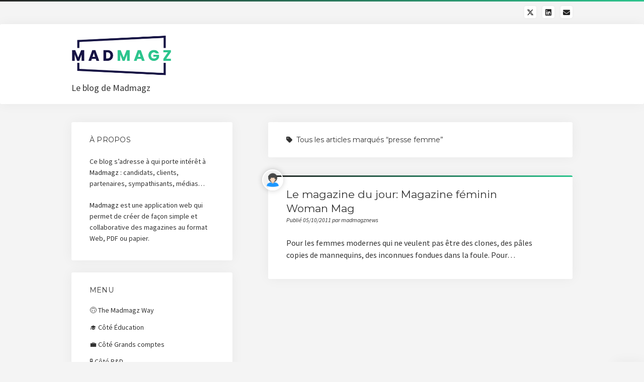

--- FILE ---
content_type: text/html; charset=UTF-8
request_url: https://madmagz.news/tag/presse-femme/
body_size: 13457
content:
<!DOCTYPE html>

<html lang="fr-FR">

<head>
	<meta name='robots' content='index, follow, max-image-preview:large, max-snippet:-1, max-video-preview:-1' />
	<style>img:is([sizes="auto" i], [sizes^="auto," i]) { contain-intrinsic-size: 3000px 1500px }</style>
	<meta charset="UTF-8" />
<meta name="viewport" content="width=device-width, initial-scale=1" />
<meta name="template" content="Startup Blog 1.41" />

	<!-- This site is optimized with the Yoast SEO plugin v25.6 - https://yoast.com/wordpress/plugins/seo/ -->
	<title>presse femme Archives -</title>
	<link rel="canonical" href="https://madmagz.news/tag/presse-femme/" />
	<meta property="og:locale" content="fr_FR" />
	<meta property="og:type" content="article" />
	<meta property="og:title" content="presse femme Archives -" />
	<meta property="og:url" content="https://madmagz.news/tag/presse-femme/" />
	<meta name="twitter:card" content="summary_large_image" />
	<meta name="twitter:site" content="@madmagz" />
	<script type="application/ld+json" class="yoast-schema-graph">{"@context":"https://schema.org","@graph":[{"@type":"CollectionPage","@id":"https://madmagz.news/tag/presse-femme/","url":"https://madmagz.news/tag/presse-femme/","name":"presse femme Archives -","isPartOf":{"@id":"https://madmagz.news/#website"},"breadcrumb":{"@id":"https://madmagz.news/tag/presse-femme/#breadcrumb"},"inLanguage":"fr-FR"},{"@type":"BreadcrumbList","@id":"https://madmagz.news/tag/presse-femme/#breadcrumb","itemListElement":[{"@type":"ListItem","position":1,"name":"Home","item":"https://madmagz.news/"},{"@type":"ListItem","position":2,"name":"presse femme"}]},{"@type":"WebSite","@id":"https://madmagz.news/#website","url":"https://madmagz.news/","name":"","description":"Le blog de Madmagz","publisher":{"@id":"https://madmagz.news/#organization"},"potentialAction":[{"@type":"SearchAction","target":{"@type":"EntryPoint","urlTemplate":"https://madmagz.news/?s={search_term_string}"},"query-input":{"@type":"PropertyValueSpecification","valueRequired":true,"valueName":"search_term_string"}}],"inLanguage":"fr-FR"},{"@type":"Organization","@id":"https://madmagz.news/#organization","name":"MADMAGZ","url":"https://madmagz.news/","logo":{"@type":"ImageObject","inLanguage":"fr-FR","@id":"https://madmagz.news/#/schema/logo/image/","url":"https://madmagz.news/wp-content/uploads/2016/10/logo_madmagz_black-e1477563385947.png","contentUrl":"https://madmagz.news/wp-content/uploads/2016/10/logo_madmagz_black-e1477563385947.png","width":"229","height":"90","caption":"MADMAGZ"},"image":{"@id":"https://madmagz.news/#/schema/logo/image/"},"sameAs":["https://www.facebook.com/MadmagzFR/","https://x.com/madmagz","https://www.linkedin.com/company/madmagz/","https://www.youtube.com/channel/UCFQuBRBRdBufQM0Eoc8KD_A"]}]}</script>
	<!-- / Yoast SEO plugin. -->


<link rel='dns-prefetch' href='//fonts.googleapis.com' />
<link rel="alternate" type="application/rss+xml" title=" &raquo; Flux" href="https://madmagz.news/feed/" />
<link rel="alternate" type="application/rss+xml" title=" &raquo; Flux des commentaires" href="https://madmagz.news/comments/feed/" />
<link rel="alternate" type="application/rss+xml" title=" &raquo; Flux de l’étiquette presse femme" href="https://madmagz.news/tag/presse-femme/feed/" />
<script type="text/javascript">
/* <![CDATA[ */
window._wpemojiSettings = {"baseUrl":"https:\/\/s.w.org\/images\/core\/emoji\/16.0.1\/72x72\/","ext":".png","svgUrl":"https:\/\/s.w.org\/images\/core\/emoji\/16.0.1\/svg\/","svgExt":".svg","source":{"concatemoji":"https:\/\/madmagz.news\/wp-includes\/js\/wp-emoji-release.min.js?ver=6.8.2"}};
/*! This file is auto-generated */
!function(s,n){var o,i,e;function c(e){try{var t={supportTests:e,timestamp:(new Date).valueOf()};sessionStorage.setItem(o,JSON.stringify(t))}catch(e){}}function p(e,t,n){e.clearRect(0,0,e.canvas.width,e.canvas.height),e.fillText(t,0,0);var t=new Uint32Array(e.getImageData(0,0,e.canvas.width,e.canvas.height).data),a=(e.clearRect(0,0,e.canvas.width,e.canvas.height),e.fillText(n,0,0),new Uint32Array(e.getImageData(0,0,e.canvas.width,e.canvas.height).data));return t.every(function(e,t){return e===a[t]})}function u(e,t){e.clearRect(0,0,e.canvas.width,e.canvas.height),e.fillText(t,0,0);for(var n=e.getImageData(16,16,1,1),a=0;a<n.data.length;a++)if(0!==n.data[a])return!1;return!0}function f(e,t,n,a){switch(t){case"flag":return n(e,"\ud83c\udff3\ufe0f\u200d\u26a7\ufe0f","\ud83c\udff3\ufe0f\u200b\u26a7\ufe0f")?!1:!n(e,"\ud83c\udde8\ud83c\uddf6","\ud83c\udde8\u200b\ud83c\uddf6")&&!n(e,"\ud83c\udff4\udb40\udc67\udb40\udc62\udb40\udc65\udb40\udc6e\udb40\udc67\udb40\udc7f","\ud83c\udff4\u200b\udb40\udc67\u200b\udb40\udc62\u200b\udb40\udc65\u200b\udb40\udc6e\u200b\udb40\udc67\u200b\udb40\udc7f");case"emoji":return!a(e,"\ud83e\udedf")}return!1}function g(e,t,n,a){var r="undefined"!=typeof WorkerGlobalScope&&self instanceof WorkerGlobalScope?new OffscreenCanvas(300,150):s.createElement("canvas"),o=r.getContext("2d",{willReadFrequently:!0}),i=(o.textBaseline="top",o.font="600 32px Arial",{});return e.forEach(function(e){i[e]=t(o,e,n,a)}),i}function t(e){var t=s.createElement("script");t.src=e,t.defer=!0,s.head.appendChild(t)}"undefined"!=typeof Promise&&(o="wpEmojiSettingsSupports",i=["flag","emoji"],n.supports={everything:!0,everythingExceptFlag:!0},e=new Promise(function(e){s.addEventListener("DOMContentLoaded",e,{once:!0})}),new Promise(function(t){var n=function(){try{var e=JSON.parse(sessionStorage.getItem(o));if("object"==typeof e&&"number"==typeof e.timestamp&&(new Date).valueOf()<e.timestamp+604800&&"object"==typeof e.supportTests)return e.supportTests}catch(e){}return null}();if(!n){if("undefined"!=typeof Worker&&"undefined"!=typeof OffscreenCanvas&&"undefined"!=typeof URL&&URL.createObjectURL&&"undefined"!=typeof Blob)try{var e="postMessage("+g.toString()+"("+[JSON.stringify(i),f.toString(),p.toString(),u.toString()].join(",")+"));",a=new Blob([e],{type:"text/javascript"}),r=new Worker(URL.createObjectURL(a),{name:"wpTestEmojiSupports"});return void(r.onmessage=function(e){c(n=e.data),r.terminate(),t(n)})}catch(e){}c(n=g(i,f,p,u))}t(n)}).then(function(e){for(var t in e)n.supports[t]=e[t],n.supports.everything=n.supports.everything&&n.supports[t],"flag"!==t&&(n.supports.everythingExceptFlag=n.supports.everythingExceptFlag&&n.supports[t]);n.supports.everythingExceptFlag=n.supports.everythingExceptFlag&&!n.supports.flag,n.DOMReady=!1,n.readyCallback=function(){n.DOMReady=!0}}).then(function(){return e}).then(function(){var e;n.supports.everything||(n.readyCallback(),(e=n.source||{}).concatemoji?t(e.concatemoji):e.wpemoji&&e.twemoji&&(t(e.twemoji),t(e.wpemoji)))}))}((window,document),window._wpemojiSettings);
/* ]]> */
</script>
<style id='wp-emoji-styles-inline-css' type='text/css'>

	img.wp-smiley, img.emoji {
		display: inline !important;
		border: none !important;
		box-shadow: none !important;
		height: 1em !important;
		width: 1em !important;
		margin: 0 0.07em !important;
		vertical-align: -0.1em !important;
		background: none !important;
		padding: 0 !important;
	}
</style>
<link rel='stylesheet' id='wp-block-library-css' href='https://madmagz.news/wp-content/plugins/gutenberg/build/block-library/style.css?ver=21.3.0' type='text/css' media='all' />
<style id='classic-theme-styles-inline-css' type='text/css'>
/*! This file is auto-generated */
.wp-block-button__link{color:#fff;background-color:#32373c;border-radius:9999px;box-shadow:none;text-decoration:none;padding:calc(.667em + 2px) calc(1.333em + 2px);font-size:1.125em}.wp-block-file__button{background:#32373c;color:#fff;text-decoration:none}
</style>
<link rel='stylesheet' id='iee-eventbrite-events-block-style2-css' href='https://madmagz.news/wp-content/plugins/import-eventbrite-events/assets/css/grid-style2.css?ver=1.7.8' type='text/css' media='all' />
<style id='widget-for-eventbrite-api-display-eventbrite-events-style-inline-css' type='text/css'>


</style>
<link rel='stylesheet' id='contact-form-7-css' href='https://madmagz.news/wp-content/plugins/contact-form-7/includes/css/styles.css?ver=6.1' type='text/css' media='all' />
<style id='global-styles-inline-css' type='text/css'>
:root{--wp--preset--aspect-ratio--square: 1;--wp--preset--aspect-ratio--4-3: 4/3;--wp--preset--aspect-ratio--3-4: 3/4;--wp--preset--aspect-ratio--3-2: 3/2;--wp--preset--aspect-ratio--2-3: 2/3;--wp--preset--aspect-ratio--16-9: 16/9;--wp--preset--aspect-ratio--9-16: 9/16;--wp--preset--color--black: #000000;--wp--preset--color--cyan-bluish-gray: #abb8c3;--wp--preset--color--white: #ffffff;--wp--preset--color--pale-pink: #f78da7;--wp--preset--color--vivid-red: #cf2e2e;--wp--preset--color--luminous-vivid-orange: #ff6900;--wp--preset--color--luminous-vivid-amber: #fcb900;--wp--preset--color--light-green-cyan: #7bdcb5;--wp--preset--color--vivid-green-cyan: #00d084;--wp--preset--color--pale-cyan-blue: #8ed1fc;--wp--preset--color--vivid-cyan-blue: #0693e3;--wp--preset--color--vivid-purple: #9b51e0;--wp--preset--gradient--vivid-cyan-blue-to-vivid-purple: linear-gradient(135deg,rgb(6,147,227) 0%,rgb(155,81,224) 100%);--wp--preset--gradient--light-green-cyan-to-vivid-green-cyan: linear-gradient(135deg,rgb(122,220,180) 0%,rgb(0,208,130) 100%);--wp--preset--gradient--luminous-vivid-amber-to-luminous-vivid-orange: linear-gradient(135deg,rgb(252,185,0) 0%,rgb(255,105,0) 100%);--wp--preset--gradient--luminous-vivid-orange-to-vivid-red: linear-gradient(135deg,rgb(255,105,0) 0%,rgb(207,46,46) 100%);--wp--preset--gradient--very-light-gray-to-cyan-bluish-gray: linear-gradient(135deg,rgb(238,238,238) 0%,rgb(169,184,195) 100%);--wp--preset--gradient--cool-to-warm-spectrum: linear-gradient(135deg,rgb(74,234,220) 0%,rgb(151,120,209) 20%,rgb(207,42,186) 40%,rgb(238,44,130) 60%,rgb(251,105,98) 80%,rgb(254,248,76) 100%);--wp--preset--gradient--blush-light-purple: linear-gradient(135deg,rgb(255,206,236) 0%,rgb(152,150,240) 100%);--wp--preset--gradient--blush-bordeaux: linear-gradient(135deg,rgb(254,205,165) 0%,rgb(254,45,45) 50%,rgb(107,0,62) 100%);--wp--preset--gradient--luminous-dusk: linear-gradient(135deg,rgb(255,203,112) 0%,rgb(199,81,192) 50%,rgb(65,88,208) 100%);--wp--preset--gradient--pale-ocean: linear-gradient(135deg,rgb(255,245,203) 0%,rgb(182,227,212) 50%,rgb(51,167,181) 100%);--wp--preset--gradient--electric-grass: linear-gradient(135deg,rgb(202,248,128) 0%,rgb(113,206,126) 100%);--wp--preset--gradient--midnight: linear-gradient(135deg,rgb(2,3,129) 0%,rgb(40,116,252) 100%);--wp--preset--font-size--small: 12px;--wp--preset--font-size--medium: 20px;--wp--preset--font-size--large: 28px;--wp--preset--font-size--x-large: 42px;--wp--preset--font-size--regular: 16px;--wp--preset--font-size--larger: 38px;--wp--preset--spacing--20: 0.44rem;--wp--preset--spacing--30: 0.67rem;--wp--preset--spacing--40: 1rem;--wp--preset--spacing--50: 1.5rem;--wp--preset--spacing--60: 2.25rem;--wp--preset--spacing--70: 3.38rem;--wp--preset--spacing--80: 5.06rem;--wp--preset--shadow--natural: 6px 6px 9px rgba(0, 0, 0, 0.2);--wp--preset--shadow--deep: 12px 12px 50px rgba(0, 0, 0, 0.4);--wp--preset--shadow--sharp: 6px 6px 0px rgba(0, 0, 0, 0.2);--wp--preset--shadow--outlined: 6px 6px 0px -3px rgb(255, 255, 255), 6px 6px rgb(0, 0, 0);--wp--preset--shadow--crisp: 6px 6px 0px rgb(0, 0, 0);}:where(.is-layout-flex){gap: 0.5em;}:where(.is-layout-grid){gap: 0.5em;}body .is-layout-flex{display: flex;}.is-layout-flex{flex-wrap: wrap;align-items: center;}.is-layout-flex > :is(*, div){margin: 0;}body .is-layout-grid{display: grid;}.is-layout-grid > :is(*, div){margin: 0;}:where(.wp-block-columns.is-layout-flex){gap: 2em;}:where(.wp-block-columns.is-layout-grid){gap: 2em;}:where(.wp-block-post-template.is-layout-flex){gap: 1.25em;}:where(.wp-block-post-template.is-layout-grid){gap: 1.25em;}.has-black-color{color: var(--wp--preset--color--black) !important;}.has-cyan-bluish-gray-color{color: var(--wp--preset--color--cyan-bluish-gray) !important;}.has-white-color{color: var(--wp--preset--color--white) !important;}.has-pale-pink-color{color: var(--wp--preset--color--pale-pink) !important;}.has-vivid-red-color{color: var(--wp--preset--color--vivid-red) !important;}.has-luminous-vivid-orange-color{color: var(--wp--preset--color--luminous-vivid-orange) !important;}.has-luminous-vivid-amber-color{color: var(--wp--preset--color--luminous-vivid-amber) !important;}.has-light-green-cyan-color{color: var(--wp--preset--color--light-green-cyan) !important;}.has-vivid-green-cyan-color{color: var(--wp--preset--color--vivid-green-cyan) !important;}.has-pale-cyan-blue-color{color: var(--wp--preset--color--pale-cyan-blue) !important;}.has-vivid-cyan-blue-color{color: var(--wp--preset--color--vivid-cyan-blue) !important;}.has-vivid-purple-color{color: var(--wp--preset--color--vivid-purple) !important;}.has-black-background-color{background-color: var(--wp--preset--color--black) !important;}.has-cyan-bluish-gray-background-color{background-color: var(--wp--preset--color--cyan-bluish-gray) !important;}.has-white-background-color{background-color: var(--wp--preset--color--white) !important;}.has-pale-pink-background-color{background-color: var(--wp--preset--color--pale-pink) !important;}.has-vivid-red-background-color{background-color: var(--wp--preset--color--vivid-red) !important;}.has-luminous-vivid-orange-background-color{background-color: var(--wp--preset--color--luminous-vivid-orange) !important;}.has-luminous-vivid-amber-background-color{background-color: var(--wp--preset--color--luminous-vivid-amber) !important;}.has-light-green-cyan-background-color{background-color: var(--wp--preset--color--light-green-cyan) !important;}.has-vivid-green-cyan-background-color{background-color: var(--wp--preset--color--vivid-green-cyan) !important;}.has-pale-cyan-blue-background-color{background-color: var(--wp--preset--color--pale-cyan-blue) !important;}.has-vivid-cyan-blue-background-color{background-color: var(--wp--preset--color--vivid-cyan-blue) !important;}.has-vivid-purple-background-color{background-color: var(--wp--preset--color--vivid-purple) !important;}.has-black-border-color{border-color: var(--wp--preset--color--black) !important;}.has-cyan-bluish-gray-border-color{border-color: var(--wp--preset--color--cyan-bluish-gray) !important;}.has-white-border-color{border-color: var(--wp--preset--color--white) !important;}.has-pale-pink-border-color{border-color: var(--wp--preset--color--pale-pink) !important;}.has-vivid-red-border-color{border-color: var(--wp--preset--color--vivid-red) !important;}.has-luminous-vivid-orange-border-color{border-color: var(--wp--preset--color--luminous-vivid-orange) !important;}.has-luminous-vivid-amber-border-color{border-color: var(--wp--preset--color--luminous-vivid-amber) !important;}.has-light-green-cyan-border-color{border-color: var(--wp--preset--color--light-green-cyan) !important;}.has-vivid-green-cyan-border-color{border-color: var(--wp--preset--color--vivid-green-cyan) !important;}.has-pale-cyan-blue-border-color{border-color: var(--wp--preset--color--pale-cyan-blue) !important;}.has-vivid-cyan-blue-border-color{border-color: var(--wp--preset--color--vivid-cyan-blue) !important;}.has-vivid-purple-border-color{border-color: var(--wp--preset--color--vivid-purple) !important;}.has-vivid-cyan-blue-to-vivid-purple-gradient-background{background: var(--wp--preset--gradient--vivid-cyan-blue-to-vivid-purple) !important;}.has-light-green-cyan-to-vivid-green-cyan-gradient-background{background: var(--wp--preset--gradient--light-green-cyan-to-vivid-green-cyan) !important;}.has-luminous-vivid-amber-to-luminous-vivid-orange-gradient-background{background: var(--wp--preset--gradient--luminous-vivid-amber-to-luminous-vivid-orange) !important;}.has-luminous-vivid-orange-to-vivid-red-gradient-background{background: var(--wp--preset--gradient--luminous-vivid-orange-to-vivid-red) !important;}.has-very-light-gray-to-cyan-bluish-gray-gradient-background{background: var(--wp--preset--gradient--very-light-gray-to-cyan-bluish-gray) !important;}.has-cool-to-warm-spectrum-gradient-background{background: var(--wp--preset--gradient--cool-to-warm-spectrum) !important;}.has-blush-light-purple-gradient-background{background: var(--wp--preset--gradient--blush-light-purple) !important;}.has-blush-bordeaux-gradient-background{background: var(--wp--preset--gradient--blush-bordeaux) !important;}.has-luminous-dusk-gradient-background{background: var(--wp--preset--gradient--luminous-dusk) !important;}.has-pale-ocean-gradient-background{background: var(--wp--preset--gradient--pale-ocean) !important;}.has-electric-grass-gradient-background{background: var(--wp--preset--gradient--electric-grass) !important;}.has-midnight-gradient-background{background: var(--wp--preset--gradient--midnight) !important;}.has-small-font-size{font-size: var(--wp--preset--font-size--small) !important;}.has-medium-font-size{font-size: var(--wp--preset--font-size--medium) !important;}.has-large-font-size{font-size: var(--wp--preset--font-size--large) !important;}.has-x-large-font-size{font-size: var(--wp--preset--font-size--x-large) !important;}
:where(.wp-block-columns.is-layout-flex){gap: 2em;}:where(.wp-block-columns.is-layout-grid){gap: 2em;}
:root :where(.wp-block-pullquote){font-size: 1.5em;line-height: 1.6;}
:where(.wp-block-post-template.is-layout-flex){gap: 1.25em;}:where(.wp-block-post-template.is-layout-grid){gap: 1.25em;}
</style>
<link rel='stylesheet' id='font-awesome-css' href='https://madmagz.news/wp-content/plugins/elementor/assets/lib/font-awesome/css/font-awesome.min.css?ver=4.7.0' type='text/css' media='all' />
<link rel='stylesheet' id='import-eventbrite-events-front-css' href='https://madmagz.news/wp-content/plugins/import-eventbrite-events/assets/css/import-eventbrite-events.css?ver=1.7.8' type='text/css' media='all' />
<link rel='stylesheet' id='import-eventbrite-events-front-style2-css' href='https://madmagz.news/wp-content/plugins/import-eventbrite-events/assets/css/grid-style2.css?ver=1.7.8' type='text/css' media='all' />
<link rel='stylesheet' id='widget-for-eventbrite-api-css' href='https://madmagz.news/wp-content/plugins/widget-for-eventbrite-api/frontend/css/frontend.css?ver=6.3.9' type='text/css' media='all' />
<link rel='stylesheet' id='ct-startup-blog-google-fonts-css' href='//fonts.googleapis.com/css?family=Montserrat%3A400%7CSource+Sans+Pro%3A400%2C400i%2C700&#038;subset=latin%2Clatin-ext&#038;display=swap&#038;ver=6.8.2' type='text/css' media='all' />
<link rel='stylesheet' id='ct-startup-blog-font-awesome-css' href='https://madmagz.news/wp-content/themes/startup-blog/assets/font-awesome/css/all.min.css?ver=6.8.2' type='text/css' media='all' />
<link rel='stylesheet' id='ct-startup-blog-style-css' href='https://madmagz.news/wp-content/themes/startup-blog/style.css?ver=6.8.2' type='text/css' media='all' />
<style id='ct-startup-blog-style-inline-css' type='text/css'>
a,a:link,a:visited,.menu-primary-items a:hover,.menu-primary-items a:active,.menu-primary-items a:focus,.menu-primary-items li.current-menu-item > a,.menu-secondary-items li.current-menu-item a,.menu-secondary-items li.current-menu-item a:link,.menu-secondary-items li.current-menu-item a:visited,.menu-secondary-items a:hover,.menu-secondary-items a:active,.menu-secondary-items a:focus,.toggle-navigation-secondary:hover,.toggle-navigation-secondary:active,.toggle-navigation-secondary.open,.widget li a:hover,.widget li a:active,.widget li a:focus,.widget_recent_comments li a,.widget_recent_comments li a:link,.widget_recent_comments li a:visited,.post-comments-link a:hover,.post-comments-link a:active,.post-comments-link a:focus,.post-title a:hover,.post-title a:active,.post-title a:focus {
			  color: #262626;
			}@media all and (min-width: 50em) { .menu-primary-items li.menu-item-has-children:hover > a,.menu-primary-items li.menu-item-has-children:hover > a:after,.menu-primary-items a:hover:after,.menu-primary-items a:active:after,.menu-primary-items a:focus:after,.menu-secondary-items li.menu-item-has-children:hover > a,.menu-secondary-items li.menu-item-has-children:hover > a:after,.menu-secondary-items a:hover:after,.menu-secondary-items a:active:after,.menu-secondary-items a:focus:after {
			  color: #262626;
			} }input[type="submit"],.comment-pagination a:hover,.comment-pagination a:active,.comment-pagination a:focus,.site-header:before,.social-media-icons a:hover,.social-media-icons a:active,.social-media-icons a:focus,.pagination a:hover,.pagination a:active,.pagination a:focus,.featured-image > a:after,.entry:before,.post-tags a,.widget_calendar #prev a:hover,.widget_calendar #prev a:active,.widget_calendar #prev a:focus,.widget_calendar #next a:hover,.widget_calendar #next a:active,.widget_calendar #next a:focus,.bb-slider .image-container:after,.sticky-status span,.overflow-container .hero-image-header:before {
				background: #262626;
			}.woocommerce .single_add_to_cart_button, .woocommerce .checkout-button, .woocommerce .place-order .button {
				background: #262626 !important;
			}@media all and (min-width: 50em) { .menu-primary-items ul:before,.menu-secondary-items ul:before {
				background: #262626;
			} }blockquote,.widget_calendar #today, .woocommerce-message, .woocommerce-info {
				border-color: #262626;
			}.toggle-navigation:hover svg g,.toggle-navigation.open svg g {
				fill: #262626;
			}.site-title a:hover,.site-title a:active,.site-title a:focus {
				color: #262626;
			}a:hover,a:active,a:focus,.widget_recent_comments li a:hover,.widget_recent_comments li a:active,.widget_recent_comments li a:focus {
			  color: rgba(38, 38, 38, 0.6);
			}input[type="submit"]:hover,input[type="submit"]:active,input[type="submit"]:focus,.post-tags a:hover,.post-tags a:active,.post-tags a:focus {
			  background: rgba(38, 38, 38, 0.6);
			}.site-header:before,.featured-image > a:after,.entry:before,.bb-slider .image-container:after,.overflow-container .hero-image-header:before {
					background-image: -webkit-linear-gradient(left, #262626, #2cc48d);
					background-image: linear-gradient(to right, #262626, #2cc48d);
				}@media all and (min-width: 50em) { .menu-primary-items ul:before,.menu-secondary-items ul:before {
					background-image: -webkit-linear-gradient(left, #262626, #2cc48d);
					background-image: linear-gradient(to right, #262626, #2cc48d);
				} }body {background: #f4f4f4;}
</style>
<link rel='stylesheet' id='the-grid-css' href='https://madmagz.news/wp-content/plugins/the-grid/frontend/assets/css/the-grid.min.css?ver=2.6.60' type='text/css' media='all' />
<style id='the-grid-inline-css' type='text/css'>
.tolb-holder{background:rgba(0,0,0,0.8)}.tolb-holder .tolb-close,.tolb-holder .tolb-title,.tolb-holder .tolb-counter,.tolb-holder .tolb-next i,.tolb-holder .tolb-prev i{color:#ffffff}.tolb-holder .tolb-load{border-color:rgba(255,255,255,0.2);border-left:3px solid #ffffff}
.to-heart-icon,.to-heart-icon svg,.to-post-like,.to-post-like .to-like-count{position:relative;display:inline-block}.to-post-like{width:auto;cursor:pointer;font-weight:400}.to-heart-icon{float:left;margin:0 4px 0 0}.to-heart-icon svg{overflow:visible;width:15px;height:14px}.to-heart-icon g{-webkit-transform:scale(1);transform:scale(1)}.to-heart-icon path{-webkit-transform:scale(1);transform:scale(1);transition:fill .4s ease,stroke .4s ease}.no-liked .to-heart-icon path{fill:#999;stroke:#999}.empty-heart .to-heart-icon path{fill:transparent!important;stroke:#999}.liked .to-heart-icon path,.to-heart-icon svg:hover path{fill:#ff6863!important;stroke:#ff6863!important}@keyframes heartBeat{0%{transform:scale(1)}20%{transform:scale(.8)}30%{transform:scale(.95)}45%{transform:scale(.75)}50%{transform:scale(.85)}100%{transform:scale(.9)}}@-webkit-keyframes heartBeat{0%,100%,50%{-webkit-transform:scale(1)}20%{-webkit-transform:scale(.8)}30%{-webkit-transform:scale(.95)}45%{-webkit-transform:scale(.75)}}.heart-pulse g{-webkit-animation-name:heartBeat;animation-name:heartBeat;-webkit-animation-duration:1s;animation-duration:1s;-webkit-animation-iteration-count:infinite;animation-iteration-count:infinite;-webkit-transform-origin:50% 50%;transform-origin:50% 50%}.to-post-like a{color:inherit!important;fill:inherit!important;stroke:inherit!important}
</style>
<link rel='stylesheet' id='sib-front-css-css' href='https://madmagz.news/wp-content/plugins/mailin/css/mailin-front.css?ver=6.8.2' type='text/css' media='all' />
<script type="text/javascript" id="widget-for-eventbrite-api-display-eventbrite-events-script-js-extra">
/* <![CDATA[ */
var wfea_freemius = {"current_plan":"free","can_use_premium_code":"","is_plan_silver":"","is_plan_gold":"","is_plan_platinum":""};
var wfea_controls_meta = {"common":{"free":[{"name":"wfea_limit","label":"Number of Events to Display","type":"number","args":{"default":5}},{"name":"wfea_order_by","label":"Event Sort Order","type":"select2","args":{"options":{"asc":"Ascending Date","desc":"Descending Date","created_asc":"Created Date \u2013 ascending","created_desc":"Created Date \u2013 descending","published_asc":"EB Published Ascending","published_desc":"EB Published Descending"}}}]},"display":{"free":[{"name":"wfea_booknow","label":"Book Now button"},{"name":"wfea_date","label":"Event Date\/Time in Heading","args":{"condition":{"wfea_layout!":"short_date"}}},{"name":"wfea_excerpt","label":"Excerpt of Event Summary"},{"name":"wfea_thumb","label":"Image Display"},{"name":"wfea_thumb_original","label":"High Resolution Image","args":{"condition":{"wfea_thumb":["true"]}}},{"name":"wfea_readmore","label":"Read More Link on Excerpt","args":{"condition":{"wfea_layout!":["cal","cal_list"]}}}]},"enabling":{"free":[{"name":"wfea_newtab","label":"Link to EB in New Tab","args":{"default":"","condition":{"wfea_layout!":["cal","cal_list"]}}}]},"filtering":[],"selection":{"free":[{"name":"wfea_status","label":"Event Status","type":"select2","args":{"options":{"live":"Live","started":"Started","ended":"Ended","canceled":"Canceled","draft":"Draft","all":"All"},"default":"live","multiple":"true"}}]},"settings":{"free":[{"name":"wfea_booknow_text","label":"Book Now Wording","type":"text","args":{"default":"Register >>"}},{"name":"wfea_css_class","label":"Custom CSS Class","type":"text"},{"name":"wfea_cssID","label":"Custom CSS ID","type":"text"},{"name":"wfea_thumb_align","label":"Image Alignment","type":"select2","args":{"options":{"eaw-alignleft":"Left","eaw-alignright":"Right","eaw-aligncenter":"Center"},"condition":{"wfea_layout":"widget"},"default":"eaw-alignright"}},{"name":"wfea_length","label":"Length of Description","type":"number"},{"name":"wfea_thumb_width","label":"Image Width","type":"number","args":{"condition":{"wfea_layout":"widget"},"default":350,"max":""}},{"name":"wfea_thumb_default","label":"Default Image","type":"text"},{"name":"wfea_readmore_text","label":"Read More Wording","type":"text","args":{"default":"Read More >>","condition":{"wfea_layout!":["cal","cal_list"]}}}]},"ajaxurl":"https:\/\/madmagz.news\/wp-admin\/admin-ajax.php","nonce":"85f8c9ff18"};
/* ]]> */
</script>
<script type="text/javascript" src="https://madmagz.news/wp-content/plugins/gutenberg/build/hooks/index.min.js?ver=84e753e2b66eb7028d38" id="wp-hooks-js"></script>
<script type="text/javascript" src="https://madmagz.news/wp-content/plugins/gutenberg/build/i18n/index.min.js?ver=22a1c06a0d86859c1055" id="wp-i18n-js"></script>
<script type="text/javascript" id="wp-i18n-js-after">
/* <![CDATA[ */
wp.i18n.setLocaleData( { 'text direction\u0004ltr': [ 'ltr' ] } );
/* ]]> */
</script>
<script type="text/javascript" src="https://madmagz.news/wp-includes/js/jquery/jquery.min.js?ver=3.7.1" id="jquery-core-js"></script>
<script type="text/javascript" src="https://madmagz.news/wp-includes/js/jquery/jquery-migrate.min.js?ver=3.4.1" id="jquery-migrate-js"></script>
<script type="text/javascript" src="https://madmagz.news/wp-includes/js/jquery/ui/core.min.js?ver=1.13.3" id="jquery-ui-core-js"></script>
<script type="text/javascript" src="https://madmagz.news/wp-includes/js/jquery/ui/mouse.min.js?ver=1.13.3" id="jquery-ui-mouse-js"></script>
<script type="text/javascript" src="https://madmagz.news/wp-includes/js/jquery/ui/resizable.min.js?ver=1.13.3" id="jquery-ui-resizable-js"></script>
<script type="text/javascript" src="https://madmagz.news/wp-includes/js/jquery/ui/draggable.min.js?ver=1.13.3" id="jquery-ui-draggable-js"></script>
<script type="text/javascript" src="https://madmagz.news/wp-includes/js/jquery/ui/controlgroup.min.js?ver=1.13.3" id="jquery-ui-controlgroup-js"></script>
<script type="text/javascript" src="https://madmagz.news/wp-includes/js/jquery/ui/checkboxradio.min.js?ver=1.13.3" id="jquery-ui-checkboxradio-js"></script>
<script type="text/javascript" src="https://madmagz.news/wp-includes/js/jquery/ui/button.min.js?ver=1.13.3" id="jquery-ui-button-js"></script>
<script type="text/javascript" src="https://madmagz.news/wp-includes/js/jquery/ui/dialog.min.js?ver=1.13.3" id="jquery-ui-dialog-js"></script>
<script type="text/javascript" id="widget-for-eventbrite-api-js-extra">
/* <![CDATA[ */
var wfea_frontend = {"ajaxurl":"https:\/\/madmagz.news\/wp-admin\/admin-ajax.php","nonce":"20467f7f0b"};
/* ]]> */
</script>
<script type="text/javascript" id="widget-for-eventbrite-api-js-before">
/* <![CDATA[ */
console.debug = function() {};
/* ]]> */
</script>
<script type="text/javascript" src="https://madmagz.news/wp-content/plugins/widget-for-eventbrite-api/frontend/js/frontend.js?ver=6.3.9" id="widget-for-eventbrite-api-js"></script>
<script type="text/javascript" id="sib-front-js-js-extra">
/* <![CDATA[ */
var sibErrMsg = {"invalidMail":"Veuillez entrer une adresse e-mail valide.","requiredField":"Veuillez compl\u00e9ter les champs obligatoires.","invalidDateFormat":"Veuillez entrer une date valide.","invalidSMSFormat":"Veuillez entrer une num\u00e9ro de t\u00e9l\u00e9phone valide."};
var ajax_sib_front_object = {"ajax_url":"https:\/\/madmagz.news\/wp-admin\/admin-ajax.php","ajax_nonce":"118591d911","flag_url":"https:\/\/madmagz.news\/wp-content\/plugins\/mailin\/img\/flags\/"};
/* ]]> */
</script>
<script type="text/javascript" src="https://madmagz.news/wp-content/plugins/mailin/js/mailin-front.js?ver=1753883994" id="sib-front-js-js"></script>
<link rel="https://api.w.org/" href="https://madmagz.news/wp-json/" /><link rel="alternate" title="JSON" type="application/json" href="https://madmagz.news/wp-json/wp/v2/tags/2978" /><link rel="EditURI" type="application/rsd+xml" title="RSD" href="https://madmagz.news/xmlrpc.php?rsd" />
  <script src="https://cdn.onesignal.com/sdks/web/v16/OneSignalSDK.page.js" defer></script>
  <script>
          window.OneSignalDeferred = window.OneSignalDeferred || [];
          OneSignalDeferred.push(async function(OneSignal) {
            await OneSignal.init({
              appId: "",
              serviceWorkerOverrideForTypical: true,
              path: "https://madmagz.news/wp-content/plugins/onesignal-free-web-push-notifications/sdk_files/",
              serviceWorkerParam: { scope: "/wp-content/plugins/onesignal-free-web-push-notifications/sdk_files/push/onesignal/" },
              serviceWorkerPath: "OneSignalSDKWorker.js",
            });
          });

          // Unregister the legacy OneSignal service worker to prevent scope conflicts
          navigator.serviceWorker.getRegistrations().then((registrations) => {
            // Iterate through all registered service workers
            registrations.forEach((registration) => {
              // Check the script URL to identify the specific service worker
              if (registration.active && registration.active.scriptURL.includes('OneSignalSDKWorker.js.php')) {
                // Unregister the service worker
                registration.unregister().then((success) => {
                  if (success) {
                    console.log('OneSignalSW: Successfully unregistered:', registration.active.scriptURL);
                  } else {
                    console.log('OneSignalSW: Failed to unregister:', registration.active.scriptURL);
                  }
                });
              }
            });
          }).catch((error) => {
            console.error('Error fetching service worker registrations:', error);
          });
        </script>

		<!-- GA Google Analytics @ https://m0n.co/ga -->
		<script>
			(function(i,s,o,g,r,a,m){i['GoogleAnalyticsObject']=r;i[r]=i[r]||function(){
			(i[r].q=i[r].q||[]).push(arguments)},i[r].l=1*new Date();a=s.createElement(o),
			m=s.getElementsByTagName(o)[0];a.async=1;a.src=g;m.parentNode.insertBefore(a,m)
			})(window,document,'script','https://www.google-analytics.com/analytics.js','ga');
			ga('create', 'UA-107223528-3', 'auto');
			ga('send', 'pageview');
		</script>

	<meta name="generator" content="Elementor 3.30.3; features: additional_custom_breakpoints; settings: css_print_method-external, google_font-enabled, font_display-auto">
			<style>
				.e-con.e-parent:nth-of-type(n+4):not(.e-lazyloaded):not(.e-no-lazyload),
				.e-con.e-parent:nth-of-type(n+4):not(.e-lazyloaded):not(.e-no-lazyload) * {
					background-image: none !important;
				}
				@media screen and (max-height: 1024px) {
					.e-con.e-parent:nth-of-type(n+3):not(.e-lazyloaded):not(.e-no-lazyload),
					.e-con.e-parent:nth-of-type(n+3):not(.e-lazyloaded):not(.e-no-lazyload) * {
						background-image: none !important;
					}
				}
				@media screen and (max-height: 640px) {
					.e-con.e-parent:nth-of-type(n+2):not(.e-lazyloaded):not(.e-no-lazyload),
					.e-con.e-parent:nth-of-type(n+2):not(.e-lazyloaded):not(.e-no-lazyload) * {
						background-image: none !important;
					}
				}
			</style>
			<link rel="icon" href="https://madmagz.news/wp-content/uploads/2024/08/cropped-madmagz_short-logo-copy-32x32.png" sizes="32x32" />
<link rel="icon" href="https://madmagz.news/wp-content/uploads/2024/08/cropped-madmagz_short-logo-copy-192x192.png" sizes="192x192" />
<link rel="apple-touch-icon" href="https://madmagz.news/wp-content/uploads/2024/08/cropped-madmagz_short-logo-copy-180x180.png" />
<meta name="msapplication-TileImage" content="https://madmagz.news/wp-content/uploads/2024/08/cropped-madmagz_short-logo-copy-270x270.png" />
		<style type="text/css" id="wp-custom-css">
			/*
Vous pouvez ajouter du CSS personnalisé ici.

Cliquez sur l’icône d’aide ci-dessus pour en savoir plus.
*/


@media (max-width: 800px)
{
.custom-logo
{
width:255px
}
}

@media (min-width: 800px)
{
#menu-primary-items
{
display:none;
}
}


.post-content a {
    color: #38a872!important;
    font-weight: bold;
}

.archive-header a {
    color: #38a872!important;
    font-weight: bold;
}

.primary-header .custom-logo {
	max-width: 200px;
}
.primary-header .tagline {
	font-style: normal;
	font-size: 18px;
}		</style>
		</head>

<body id="startup-blog" class="archive tag tag-presse-femme tag-2978 wp-custom-logo wp-theme-startup-blog left-sidebar elementor-default elementor-kit-12491">
<a class="skip-content" href="#main">Appuyer sur &quot;Entrée&quot; pour passer au contenu</a>
<div id="overflow-container" class="overflow-container">
			<header class="site-header" id="site-header" role="banner">
				<div class="secondary-header">
			<ul class='social-media-icons'><li>					<a class="twitter" target="_blank"
					   href="https://twitter.com/madmagz">
						<i class="fab fa-x-twitter"
						   title="twitter"></i>
					</a>
					</li><li>					<a class="linkedin" target="_blank"
					   href="https://www.linkedin.com/company/949712">
						<i class="fab fa-linkedin"
						   title="linkedin"></i>
					</a>
					</li><li>					<a class="email" target="_blank" href="/cdn-cgi/l/email-protection#f2d4d1c3c2c6c9979e9ed4d1c3c3c3c9d4d1c4c6c99f9396d4d1c3c2cbc9d4d1cbc5c995d4d1c3c0c0c9dcd4d1cbcbc99dd4d1c3c2cbc9">
						<i class="fas fa-envelope" title="email"></i>
					</a>
				</li></ul>		</div>
				<div class="primary-header">
			<div class="max-width">
				<div id="title-container" class="title-container">
					<div id='site-title' class='site-title'><a href="https://madmagz.news/" class="custom-logo-link" rel="home"><img fetchpriority="high" width="2351" height="1064" src="https://madmagz.news/wp-content/uploads/2025/03/cropped-madmagz-logo_bare.png" class="custom-logo" alt="Madmagz logo" decoding="async" srcset="https://madmagz.news/wp-content/uploads/2025/03/cropped-madmagz-logo_bare.png 2351w, https://madmagz.news/wp-content/uploads/2025/03/cropped-madmagz-logo_bare-300x136.png 300w, https://madmagz.news/wp-content/uploads/2025/03/cropped-madmagz-logo_bare-1024x463.png 1024w, https://madmagz.news/wp-content/uploads/2025/03/cropped-madmagz-logo_bare-768x348.png 768w, https://madmagz.news/wp-content/uploads/2025/03/cropped-madmagz-logo_bare-1536x695.png 1536w, https://madmagz.news/wp-content/uploads/2025/03/cropped-madmagz-logo_bare-2048x927.png 2048w, https://madmagz.news/wp-content/uploads/2025/03/cropped-madmagz-logo_bare-500x226.png 500w, https://madmagz.news/wp-content/uploads/2025/03/cropped-madmagz-logo_bare-640x290.png 640w" sizes="(max-width: 2351px) 100vw, 2351px" /></a></div>					<p class="tagline">Le blog de Madmagz</p>									</div>
				<button id="toggle-navigation" class="toggle-navigation" name="toggle-navigation" aria-expanded="false">
					<span class="screen-reader-text">ouvrir le menu</span>
					<svg xmlns="http://www.w3.org/2000/svg" width="30" height="21" viewBox="0 0 30 21" version="1.1"><g stroke="none" stroke-width="1" fill="none" fill-rule="evenodd"><g transform="translate(-265.000000, -78.000000)" fill="#333333"><g transform="translate(265.000000, 78.000000)"><rect x="0" y="0" width="30" height="3" rx="1.5"/><rect x="0" y="9" width="30" height="3" rx="1.5"/><rect x="0" y="18" width="30" height="3" rx="1.5"/></g></g></g></svg>				</button>
				<div id="menu-primary-container" class="menu-primary-container">
					<div id="menu-primary" class="menu-container menu-primary" role="navigation">
    <nav class="menu"><ul id="menu-primary-items" class="menu-primary-items"><li id="menu-item-10886" class="menu-item menu-item-type-taxonomy menu-item-object-category menu-item-10886"><a href="https://madmagz.news/category/madmagz-way/">🙃 The Madmagz Way</a></li>
<li id="menu-item-10896" class="menu-item menu-item-type-taxonomy menu-item-object-category menu-item-10896"><a href="https://madmagz.news/category/education/">🎓 Côté Éducation</a></li>
<li id="menu-item-10897" class="menu-item menu-item-type-taxonomy menu-item-object-category menu-item-10897"><a href="https://madmagz.news/category/communication-interne/">💼 Côté Grands comptes</a></li>
<li id="menu-item-10881" class="menu-item menu-item-type-taxonomy menu-item-object-category menu-item-10881"><a href="https://madmagz.news/category/r-d/">🧪 Côté R&amp;D</a></li>
<li id="menu-item-10883" class="menu-item menu-item-type-taxonomy menu-item-object-category menu-item-10883"><a href="https://madmagz.news/category/equipe/">⛹🏼‍♀️ L&rsquo;équipe</a></li>
<li id="menu-item-10892" class="menu-item menu-item-type-taxonomy menu-item-object-category menu-item-10892"><a href="https://madmagz.news/category/recrutement/">🤝 On recrute</a></li>
<li id="menu-item-10884" class="menu-item menu-item-type-taxonomy menu-item-object-category menu-item-10884"><a href="https://madmagz.news/category/bonnes-nouvelles/">🗣 Bonnes nouvelles</a></li>
<li id="menu-item-10882" class="menu-item menu-item-type-taxonomy menu-item-object-category menu-item-10882"><a href="https://madmagz.news/category/initiatives/">🏈 Initiatives</a></li>
<li id="menu-item-11096" class="menu-item menu-item-type-taxonomy menu-item-object-category menu-item-11096"><a href="https://madmagz.news/category/cotedirigeant/">🏹 Côté dirigeant</a></li>
</ul></nav></div>
									</div>
			</div>
		</div>
			</header>
				<div class="main-content-container">
		<div class="max-width">
						<section id="main" class="main" role="main">
				
<div class='archive-header'>
	<h1>
		<i class="fas fa-tag"></i>
		Tous les articles marqués &ldquo;presse femme&rdquo;	</h1>
	</div>
    <div id="loop-container" class="loop-container">
        <div class="post-1289 post type-post status-publish format-standard hentry category-magazines-des-fans-de-madmagz tag-magazine-fashion tag-magazine-feminin tag-magazine-mode tag-presse-feminine tag-presse-femme entry">
		<article>
		<div class='post-header'>
						<h2 class='post-title'>
				<a href="https://madmagz.news/le-magazine-du-jour-magazine-feminin-woman-mag/">Le magazine du jour: Magazine féminin Woman Mag</a>
			</h2>
			<div class="post-byline">Publié 05/10/2011 par madmagznews</div><img alt='madmagznews' src='https://secure.gravatar.com/avatar/16202c78da59d90a8a43d4c108d0ddb1a5d504296f11f47ade0b2bc215296e5b?s=42&#038;d=mm&#038;r=g' srcset='https://secure.gravatar.com/avatar/16202c78da59d90a8a43d4c108d0ddb1a5d504296f11f47ade0b2bc215296e5b?s=84&#038;d=mm&#038;r=g 2x' class='avatar avatar-42 photo' height='42' width='42' decoding='async'/>		</div>
				<div class="post-content">
			<p>Pour les femmes modernes qui ne veulent pas être des clones, des pâles copies de mannequins, des inconnues fondues dans la foule. Pour&#8230;</p>
		</div>
	</article>
	</div>    </div>
</section> <!-- .main -->
    <aside class="sidebar sidebar-primary" id="sidebar-primary" role="complementary">
        <section id="text-3" class="widget widget_text"><h2 class="widget-title">À propos</h2>			<div class="textwidget"><p>Ce blog s&rsquo;adresse à qui porte intérêt à <a href="http://www.madmagz.com">Madmagz</a> : candidats, clients, partenaires, sympathisants, médias…</p>
<p><a href="http://www.madmagz.com">Madmagz</a> est une application web qui permet de créer de façon simple et collaborative des magazines au format Web, PDF ou papier.</p>
</div>
		</section><section id="nav_menu-2" class="widget widget_nav_menu"><h2 class="widget-title">Menu</h2><div class="menu-menu-fr-container"><ul id="menu-menu-fr" class="menu"><li class="menu-item menu-item-type-taxonomy menu-item-object-category menu-item-10886"><a href="https://madmagz.news/category/madmagz-way/">🙃 The Madmagz Way</a></li>
<li class="menu-item menu-item-type-taxonomy menu-item-object-category menu-item-10896"><a href="https://madmagz.news/category/education/">🎓 Côté Éducation</a></li>
<li class="menu-item menu-item-type-taxonomy menu-item-object-category menu-item-10897"><a href="https://madmagz.news/category/communication-interne/">💼 Côté Grands comptes</a></li>
<li class="menu-item menu-item-type-taxonomy menu-item-object-category menu-item-10881"><a href="https://madmagz.news/category/r-d/">🧪 Côté R&amp;D</a></li>
<li class="menu-item menu-item-type-taxonomy menu-item-object-category menu-item-10883"><a href="https://madmagz.news/category/equipe/">⛹🏼‍♀️ L&rsquo;équipe</a></li>
<li class="menu-item menu-item-type-taxonomy menu-item-object-category menu-item-10892"><a href="https://madmagz.news/category/recrutement/">🤝 On recrute</a></li>
<li class="menu-item menu-item-type-taxonomy menu-item-object-category menu-item-10884"><a href="https://madmagz.news/category/bonnes-nouvelles/">🗣 Bonnes nouvelles</a></li>
<li class="menu-item menu-item-type-taxonomy menu-item-object-category menu-item-10882"><a href="https://madmagz.news/category/initiatives/">🏈 Initiatives</a></li>
<li class="menu-item menu-item-type-taxonomy menu-item-object-category menu-item-11096"><a href="https://madmagz.news/category/cotedirigeant/">🏹 Côté dirigeant</a></li>
</ul></div></section><section id="search-2" class="widget widget_search"><form role="search" method="get" class="search-form" action="https://madmagz.news/">
				<label>
					<span class="screen-reader-text">Rechercher :</span>
					<input type="search" class="search-field" placeholder="Rechercher…" value="" name="s" />
				</label>
				<input type="submit" class="search-submit" value="Rechercher" />
			</form></section>    </aside>
</div> <!-- .max-width -->
</div> <!-- .main-content-container -->
<footer id="site-footer" class="site-footer" role="contentinfo">
    <div class="max-width">
                        <div class="site-credit">
            <a href="https://madmagz.news"></a>        </div>
        <div class="design-credit">
            <span>
                <a href="https://www.competethemes.com/startup-blog/" rel="nofollow">Startup Blog</a> by Compete Themes.            </span>
        </div>
    </div>
    </footer>
</div><!-- .overflow-container -->

<button id="scroll-to-top" class="scroll-to-top"><span class="screen-reader-text">Scroll to the top</span><i class="fas fa-arrow-up"></i></button>
<script data-cfasync="false" src="/cdn-cgi/scripts/5c5dd728/cloudflare-static/email-decode.min.js"></script><script type="speculationrules">
{"prefetch":[{"source":"document","where":{"and":[{"href_matches":"\/*"},{"not":{"href_matches":["\/wp-*.php","\/wp-admin\/*","\/wp-content\/uploads\/*","\/wp-content\/*","\/wp-content\/plugins\/*","\/wp-content\/themes\/startup-blog\/*","\/*\\?(.+)"]}},{"not":{"selector_matches":"a[rel~=\"nofollow\"]"}},{"not":{"selector_matches":".no-prefetch, .no-prefetch a"}}]},"eagerness":"conservative"}]}
</script>
			<script>
				const lazyloadRunObserver = () => {
					const lazyloadBackgrounds = document.querySelectorAll( `.e-con.e-parent:not(.e-lazyloaded)` );
					const lazyloadBackgroundObserver = new IntersectionObserver( ( entries ) => {
						entries.forEach( ( entry ) => {
							if ( entry.isIntersecting ) {
								let lazyloadBackground = entry.target;
								if( lazyloadBackground ) {
									lazyloadBackground.classList.add( 'e-lazyloaded' );
								}
								lazyloadBackgroundObserver.unobserve( entry.target );
							}
						});
					}, { rootMargin: '200px 0px 200px 0px' } );
					lazyloadBackgrounds.forEach( ( lazyloadBackground ) => {
						lazyloadBackgroundObserver.observe( lazyloadBackground );
					} );
				};
				const events = [
					'DOMContentLoaded',
					'elementor/lazyload/observe',
				];
				events.forEach( ( event ) => {
					document.addEventListener( event, lazyloadRunObserver );
				} );
			</script>
			<script type="text/javascript" src="https://madmagz.news/wp-content/plugins/contact-form-7/includes/swv/js/index.js?ver=6.1" id="swv-js"></script>
<script type="text/javascript" id="contact-form-7-js-translations">
/* <![CDATA[ */
( function( domain, translations ) {
	var localeData = translations.locale_data[ domain ] || translations.locale_data.messages;
	localeData[""].domain = domain;
	wp.i18n.setLocaleData( localeData, domain );
} )( "contact-form-7", {"translation-revision-date":"2025-02-06 12:02:14+0000","generator":"GlotPress\/4.0.1","domain":"messages","locale_data":{"messages":{"":{"domain":"messages","plural-forms":"nplurals=2; plural=n > 1;","lang":"fr"},"This contact form is placed in the wrong place.":["Ce formulaire de contact est plac\u00e9 dans un mauvais endroit."],"Error:":["Erreur\u00a0:"]}},"comment":{"reference":"includes\/js\/index.js"}} );
/* ]]> */
</script>
<script type="text/javascript" id="contact-form-7-js-before">
/* <![CDATA[ */
var wpcf7 = {
    "api": {
        "root": "https:\/\/madmagz.news\/wp-json\/",
        "namespace": "contact-form-7\/v1"
    },
    "cached": 1
};
/* ]]> */
</script>
<script type="text/javascript" src="https://madmagz.news/wp-content/plugins/contact-form-7/includes/js/index.js?ver=6.1" id="contact-form-7-js"></script>
<script type="text/javascript" id="ct-startup-blog-js-js-extra">
/* <![CDATA[ */
var objectL10n = {"openMenu":"ouvrir le menu","closeMenu":"fermer le menu","openChildMenu":"ouvrir le menu d\u00e9roulant","closeChildMenu":"fermer le menu d\u00e9roulant","autoRotateSlider":"","sliderTime":""};
/* ]]> */
</script>
<script type="text/javascript" src="https://madmagz.news/wp-content/themes/startup-blog/js/build/production.min.js?ver=6.8.2" id="ct-startup-blog-js-js"></script>
<script type="text/javascript" src="https://madmagz.news/wp-includes/js/jquery/ui/effect.min.js?ver=1.13.3" id="jquery-effects-core-js"></script>
<script type="text/javascript" id="the-grid-js-extra">
/* <![CDATA[ */
var tg_global_var = {"url":"https:\/\/madmagz.news\/wp-admin\/admin-ajax.php","nonce":"6469171aa8","is_mobile":null,"mediaelement":"","mediaelement_ex":null,"lightbox_autoplay":"","debounce":"","meta_data":null,"main_query":{"tag":"presse-femme","error":"","m":"","p":0,"post_parent":"","subpost":"","subpost_id":"","attachment":"","attachment_id":0,"name":"","pagename":"","page_id":0,"second":"","minute":"","hour":"","day":0,"monthnum":0,"year":0,"w":0,"category_name":"","cat":"","tag_id":2978,"author":"","author_name":"","feed":"","tb":"","paged":0,"meta_key":"","meta_value":"","preview":"","s":"","sentence":"","title":"","fields":"all","menu_order":"","embed":"","category__in":[],"category__not_in":[],"category__and":[],"post__in":[],"post__not_in":[],"post_name__in":[],"tag__in":[],"tag__not_in":[],"tag__and":[],"tag_slug__in":["presse-femme"],"tag_slug__and":[],"post_parent__in":[],"post_parent__not_in":[],"author__in":[],"author__not_in":[],"search_columns":[],"ignore_sticky_posts":false,"suppress_filters":false,"cache_results":true,"update_post_term_cache":true,"update_menu_item_cache":false,"lazy_load_term_meta":true,"update_post_meta_cache":true,"post_type":"","posts_per_page":15,"nopaging":false,"comments_per_page":"50","no_found_rows":false,"order":"DESC"}};
/* ]]> */
</script>
<script type="text/javascript" src="https://madmagz.news/wp-content/plugins/the-grid/frontend/assets/js/the-grid.min.js?ver=2.6.60" id="the-grid-js"></script>
<script type="text/javascript">var to_like_post = {"url":"https://madmagz.news/wp-admin/admin-ajax.php","nonce":"16e57dfdd6"};!function(t){"use strict";t(document).ready(function(){t(document).on("click",".to-post-like:not('.to-post-like-unactive')",function(e){e.preventDefault();var o=t(this),n=o.data("post-id"),s=parseInt(o.find(".to-like-count").text());return o.addClass("heart-pulse"),t.ajax({type:"post",url:to_like_post.url,data:{nonce:to_like_post.nonce,action:"to_like_post",post_id:n,like_nb:s},context:o,success:function(e){e&&((o=t(this)).attr("title",e.title),o.find(".to-like-count").text(e.count),o.removeClass(e.remove_class+" heart-pulse").addClass(e.add_class))}}),!1})})}(jQuery);</script>
<script defer src="https://static.cloudflareinsights.com/beacon.min.js/vcd15cbe7772f49c399c6a5babf22c1241717689176015" integrity="sha512-ZpsOmlRQV6y907TI0dKBHq9Md29nnaEIPlkf84rnaERnq6zvWvPUqr2ft8M1aS28oN72PdrCzSjY4U6VaAw1EQ==" data-cf-beacon='{"version":"2024.11.0","token":"ff12ae386f2b47d0aa66c00a31a65838","r":1,"server_timing":{"name":{"cfCacheStatus":true,"cfEdge":true,"cfExtPri":true,"cfL4":true,"cfOrigin":true,"cfSpeedBrain":true},"location_startswith":null}}' crossorigin="anonymous"></script>
</body>
</html>